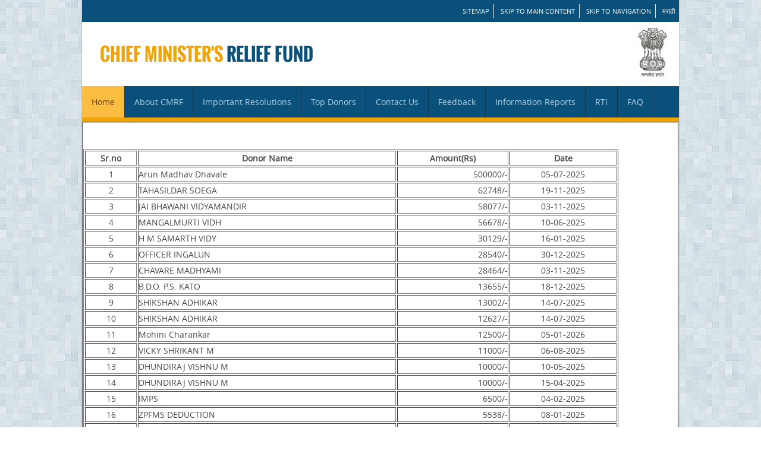

--- FILE ---
content_type: text/html;charset=UTF-8
request_url: https://cmrf.maharashtra.gov.in/CMRFCitizen/topcoviddonoraction.action;jsessionid=31211435EA5B73A7327B639358A224C1
body_size: 2575
content:


<!DOCTYPE html PUBLIC "-//W3C//DTD XHTML 1.0 Strict//EN" "http://www.w3.org/TR/xhtml1/DTD/xhtml1-strict.dtd">

<html xmlns="http://www.w3.org/1999/xhtml">
<head>
<meta http-equiv="content-type" content="text/html; charset=utf-8" />
<title>Top Donors CMRF Drought-2015</title>
<meta name="keywords" content="" />
<meta name="Premium Series" content="" />
<link href="css/style.css" rel="stylesheet" type="text/css"/>
</head>
<link rel="stylesheet" href="/CMRFCitizen/struts/xhtml/styles.css" type="text/css"/>
<script src="/CMRFCitizen/struts/utils.js" type="text/javascript"></script>
<body>
<!-- start header -->



<html lang="en">
<head>
<title>Chief Minister Releif Fund,MahaRashtra</title>
<meta charset="utf-8"/>
<link href="css/style.css" rel="stylesheet" type="text/css">
</head>
<body>
<div id="wrapper">
  <header>
     <div class="top-link">
      <ul>
        <li><a href="/CMRFCitizen/sitemap.action;jsessionid=C1679860E89DDF04EEA0916A36C3CC12">SITEMAP</a></li>
        <li><a href="#Navigation1">Skip to main content</a></li>
        <li><a href="#Navigation">Skip to Navigation</a></li>
        <!-- <li class="last"><a href="https://cmrf.maharashtra.gov.in/CMRFCitizen/index.action">English</a></li> -->
        <li class="last"><a href="https://cmrf.maharashtra.gov.in/index.action">मराठी</a></li>
      </ul>
      <div class="clear"></div>
    </div>
	
	<div class="top-head">
      <div class="floatL"> 
           
           
      </div>
      <h1>Chief Minister's <span>Relief Fund</span></h1>
      <div class="floatR"> <img src="images/emblem.jpg" width="49" height="82" alt="National Emblem" /></div>
      <div class="clear"></div>
    </div>
    
	 <a href="#" name="Navigation"></a>
	 <div class="clear"></div>
    <nav>
      <div  class="nav">
        <ul>
          <li> <a href="/CMRFCitizen/mainindexaction.action;jsessionid=C1679860E89DDF04EEA0916A36C3CC12" class="current">Home</a> </li>
          <li> <a href="#">About CMRF</a>
            <ul >
              <li><a href="/CMRFCitizen/aboutusaction.action;jsessionid=C1679860E89DDF04EEA0916A36C3CC12">About Us</a></li>
              <li><a href="/CMRFCitizen/instaidaction.action;jsessionid=C1679860E89DDF04EEA0916A36C3CC12">Institutional Aid</a></li>
              <!-- <li><a href="/CMRFCitizen/persliveaction.action;jsessionid=C1679860E89DDF04EEA0916A36C3CC12">Personal Livelihood</a></li> -->
              <li><a href="/CMRFCitizen/disbaction.action;jsessionid=C1679860E89DDF04EEA0916A36C3CC12">Disbursement</a></li>
              
            </ul>
          </li>
          <li><a href="/CMRFCitizen/impreaction.action;jsessionid=C1679860E89DDF04EEA0916A36C3CC12">Important Resolutions</a></li>
          <li> <a href="#">Top Donors</a>
            <ul>
             <!--  <li><a target="_blank" href="pdf/main_donor_list_ma.pdf">CMRF(Main Fund)</a></li> -->
              <li><a href="/CMRFCitizen/topdonormainaction.action;jsessionid=C1679860E89DDF04EEA0916A36C3CC12">CMRF(Main Fund)</a></li>
             <!--  <li><a target="_blank" href="pdf/main_donor_list2013_ma.pdf">CMRF(Drought-2013)</a></li> -->
              <li><a href="/CMRFCitizen/topdonoraction.action;jsessionid=C1679860E89DDF04EEA0916A36C3CC12">CMRF(Drought-2015)</a></li>
      <!--  sushant added 07042020  -->

        <li><a href="/CMRFCitizen/topcoviddonoraction.action;jsessionid=C1679860E89DDF04EEA0916A36C3CC12">CMRF(Covid-19)</a></li> 


             </ul>
          </li>
          <li><a href="/CMRFCitizen/contusaction.action;jsessionid=C1679860E89DDF04EEA0916A36C3CC12">Contact Us</a></li>
          <li><a href="/CMRFCitizen/feedbackaction.action;jsessionid=C1679860E89DDF04EEA0916A36C3CC12">Feedback</a></li>

         <!-- added by sushant  -->
          <li> <a href="#">Information Reports</a>
          <ul>
          <li><a href="/CMRFCitizen/hospapplinlist.action;jsessionid=C1679860E89DDF04EEA0916A36C3CC12">Hospital Wise Reports</a></li>
          <li><a href="/CMRFCitizen/diseasettlamntaction.action;jsessionid=C1679860E89DDF04EEA0916A36C3CC12">Disease Wise Report</a></li>
          <li><a href="/CMRFCitizen/totaldonrecaction.action;jsessionid=C1679860E89DDF04EEA0916A36C3CC12">Donation Reports</a></li>
		  <p><a target="_blank" href="pdf/yearly received Donation.pdf"><u>Donations To CMRF</u></a></p>
		  <p><a target="_blank" href="pdf/yearly given Medical Fund.pdf"><u>Financial Aid for Medical </u></a></p>
		  <p><a target="_blank" href="pdf/Funds for Natural Death.pdf"><u>Financial Aid for Natural Calamities And Un-Natural Deaths</u></a></p>
		  <p><a target="_blank" href="pdf/CMRFHospitalsList.pdf"><u>List of Empanel Hospitals Under CMRF</u></a></p>
          </ul>
           <!-- added by sushant end -->

          <li><a href="/CMRFCitizen/rtiaction.action;jsessionid=C1679860E89DDF04EEA0916A36C3CC12">RTI</a></li>
          <li><a href="/CMRFCitizen/faqaction.action;jsessionid=C1679860E89DDF04EEA0916A36C3CC12">FAQ</a></li>
          
        </ul>
        <div class="clear"></div>
      </div>
       <a href="#" name="Navigation1"></a>
    </nav>
</header>
</div>

</body>
</html>

<!-- end header -->
            <div id="wrapper">
                <fieldset>
                <div style="width: 970px; height: 650px; border: 10px black; align:right">
      			<form id="formtopdon" name="regform" action="/CMRFCitizen/topdonoraction.action;jsessionid=C1679860E89DDF04EEA0916A36C3CC12" method="post">
<table class="wwFormTable">
				<table align="center" width="900">
				<tr></tr><tr></tr><tr></tr><tr></tr><tr></tr><tr></tr><tr></tr><tr></tr><tr></tr><tr></tr>
				<tr>
				   <td></td><td></td><td></td><td></td><td></td><td></td><td></td><td></td><td></td><td></td><td></td>
			
				</tr>
				<tr></tr><tr></tr><tr></tr><tr></tr><tr></tr><tr></tr><tr></tr><tr></tr><tr></tr><tr></tr>
				</table>
				
				<table align="center" width="900" border="1">
				  <tr>
				  <td align="center"><b>Sr.no</b></td>
				  <td align="center"><b>Donor Name</b></td>
				  <td align="center"><b>Amount(Rs)</b></td>
				  <td align="center"><b>Date</b></td>
				  </tr>
				   
				   <tr>
				    <td align="center">1</td>
				    <td align="left">Arun Madhav Dhavale</td>
				    <td align="right">500000/-</td>
				    <td align="center">05-07-2025</td>
				   </tr>
				   
				   <tr>
				    <td align="center">2</td>
				    <td align="left">TAHASILDAR SOEGA</td>
				    <td align="right">62748/-</td>
				    <td align="center">19-11-2025</td>
				   </tr>
				   
				   <tr>
				    <td align="center">3</td>
				    <td align="left">JAI BHAWANI VIDYAMANDIR </td>
				    <td align="right">58077/-</td>
				    <td align="center">03-11-2025</td>
				   </tr>
				   
				   <tr>
				    <td align="center">4</td>
				    <td align="left">MANGALMURTI VIDH</td>
				    <td align="right">56678/-</td>
				    <td align="center">10-06-2025</td>
				   </tr>
				   
				   <tr>
				    <td align="center">5</td>
				    <td align="left">H M SAMARTH VIDY</td>
				    <td align="right">30129/-</td>
				    <td align="center">16-01-2025</td>
				   </tr>
				   
				   <tr>
				    <td align="center">6</td>
				    <td align="left">OFFICER INGALUN</td>
				    <td align="right">28540/-</td>
				    <td align="center">30-12-2025</td>
				   </tr>
				   
				   <tr>
				    <td align="center">7</td>
				    <td align="left">CHAVARE MADHYAMI</td>
				    <td align="right">28464/-</td>
				    <td align="center">03-11-2025</td>
				   </tr>
				   
				   <tr>
				    <td align="center">8</td>
				    <td align="left">B.D.O. P.S. KATO</td>
				    <td align="right">13655/-</td>
				    <td align="center">18-12-2025</td>
				   </tr>
				   
				   <tr>
				    <td align="center">9</td>
				    <td align="left">SHIKSHAN ADHIKAR</td>
				    <td align="right">13002/-</td>
				    <td align="center">14-07-2025</td>
				   </tr>
				   
				   <tr>
				    <td align="center">10</td>
				    <td align="left">SHIKSHAN ADHIKAR</td>
				    <td align="right">12627/-</td>
				    <td align="center">14-07-2025</td>
				   </tr>
				   
				   <tr>
				    <td align="center">11</td>
				    <td align="left">Mohini Charankar</td>
				    <td align="right">12500/-</td>
				    <td align="center">05-01-2026</td>
				   </tr>
				   
				   <tr>
				    <td align="center">12</td>
				    <td align="left">VICKY SHRIKANT M</td>
				    <td align="right">11000/-</td>
				    <td align="center">06-08-2025</td>
				   </tr>
				   
				   <tr>
				    <td align="center">13</td>
				    <td align="left">DHUNDIRAJ VISHNU M</td>
				    <td align="right">10000/-</td>
				    <td align="center">10-05-2025</td>
				   </tr>
				   
				   <tr>
				    <td align="center">14</td>
				    <td align="left">DHUNDIRAJ VISHNU M</td>
				    <td align="right">10000/-</td>
				    <td align="center">15-04-2025</td>
				   </tr>
				   
				   <tr>
				    <td align="center">15</td>
				    <td align="left">IMPS</td>
				    <td align="right">6500/-</td>
				    <td align="center">04-02-2025</td>
				   </tr>
				   
				   <tr>
				    <td align="center">16</td>
				    <td align="left">ZPFMS DEDUCTION</td>
				    <td align="right">5538/-</td>
				    <td align="center">08-01-2025</td>
				   </tr>
				   
				   <tr>
				    <td align="center">17</td>
				    <td align="left">SANTOSH UDHAVRAO K</td>
				    <td align="right">5101/-</td>
				    <td align="center">10-10-2025</td>
				   </tr>
				   
				   <tr>
				    <td align="center">18</td>
				    <td align="left">Rahul Madhukar Jagtap</td>
				    <td align="right">5000/-</td>
				    <td align="center">29-09-2025</td>
				   </tr>
				   
				   <tr>
				    <td align="center">19</td>
				    <td align="left">Ravindra Rajaram K</td>
				    <td align="right">5000/-</td>
				    <td align="center">19-03-2025</td>
				   </tr>
				   
				   <tr>
				    <td align="center">20</td>
				    <td align="left">Raviraj khenat</td>
				    <td align="right">5000/-</td>
				    <td align="center">28-09-2025</td>
				   </tr>
				   
				   
     			</table>
     			</table></form>



     			</div>
                </fieldset>
  
                </div>
   
   

		

<!DOCTYPE html PUBLIC "-//W3C//DTD HTML 4.01 Transitional//EN" "http://www.w3.org/TR/html4/loose.dtd">


<link href="css/style.css" rel="stylesheet" type="text/css" media="screen"/>
<div id="wrapper">
 <footer>
    <div class="footer">
      <p><a href="/CMRFCitizen/policies.action;jsessionid=C1679860E89DDF04EEA0916A36C3CC12">Disclaimer and Policies</a> |<a href="/CMRFCitizen/accessibilityaction.action;jsessionid=C1679860E89DDF04EEA0916A36C3CC12">Accessibility Statement</a> | <a href="/CMRFCitizen/help.action;jsessionid=C1679860E89DDF04EEA0916A36C3CC12">Help</a></p>
      <p>&copy;&nbsp2015 This is the official website of Government of Maharashtra. All Rights Reserved.</br><a href="http://maharashtra.nic.in" rel="nofollow" ></a>
      </p>
    </div>
    <!--Design by MahaOnline Ltd.--> 
  </footer>
  </div>


	<table align="center">



</body>
</html>


--- FILE ---
content_type: text/css;charset=ISO-8859-1
request_url: https://cmrf.maharashtra.gov.in/CMRFCitizen/css/style.css
body_size: 1567
content:

@charset "utf-8";
body {
    background: url("../images/bg.jpg") repeat scroll 0 0 rgba(0, 0, 0, 0);
    color: #494949;
    font-family: "open_sansregular";
    font-size: 14px;
    line-height: 23px;
    margin: 0;
    padding: 0;
}

@font-face {
    font-family: "oswald_bold";
    src: url("../font/opn-bold/oswald_bold.eot") format("embedded-opentype"), url("../font/opn-bold/oswald_bold.woff2") format("woff2"), url("../font/opn-bold/oswald_bold.woff") format("woff"), url("../font/opn-bold/oswald_bold.ttf") format("truetype"), url("../font/opn-bold/oswald_bold.svg#oswald_bold") format("svg");
}
* {
    margin: 0;
    padding: 0;
}
@font-face {
    font-family: "open_sansregular";
    font-style: normal;
    font-weight: normal;
    src: url("../font/opn-sns/opensans-regular-webfont.eot?#iefix") format("embedded-opentype"), url("../font/opn-sns/opensans-regular-webfont.woff2") format("woff2"), url("../font/opn-sns/opensans-regular-webfont.woff") format("woff"), url("../font/opn-sns/opensans-regular-webfont.ttf") format("truetype"), url("../font/opn-sns/opensans-regular-webfont.svg#open_sansregular") format("svg");
}
#wrapper {
    background: none repeat scroll 0 0 #fff;
    box-shadow: 0 2px 2px rgba(0, 0, 0, 0.3);
    margin: 0 auto;
    width: 1004px;
}
.top-link {
    background: none repeat scroll 0 0 #09517a;
    display: block;
    padding: 7px 0;
}
.top-link ul {
    float: right;
}
.top-link ul li {
    border-right: 1px solid #dee8ed;
    display: inline-block;
    vertical-align: top;
}
.top-link ul li a {
    color: #fff;
    display: block;
    font-size: 0.8em;
    padding: 0 7px;
    text-decoration: none;
    text-transform: uppercase;
}
.clear {
    clear: both;
}
.top-link ul li.last {
    border: 0 none;
}
.floatL {
    float: left;
}
.floatR {
    float: right;
}
h1 {
    color: #efa40a;
    display: inline-block;
    font-family: "oswald_bold";
    font-size: 30px;
    font-weight: normal;
    padding: 32px 0 0 10px;
    text-transform: uppercase;
}
.top-head {
    padding: 10px 20px;
}
h1 span, h2 span {
    color: #09517a;
}
.nav, .nav ul ul {
    background: none repeat scroll 0 0 #09517a;
    border-bottom: 7px solid #efa40a;
    display: block;
}
.nav ul li {
    border-right: 1px solid #0a3852;
    display: inline-block;
    float: left;
}
.nav ul li a {
    color: #b5d2e2;
    display: block;
    font-size: 14px;
    padding: 15px 16px;
    text-decoration: none;
}
.nav ul li li {
    border: 0 none;
}
.nav ul li:hover ul, .nav ul li li {
    display: block;
    float: none;
}
.nav ul ul {
    display: none;
    position: absolute;
    width: 220px;
    z-index: 99;
}
.nav ul li a:hover, .nav ul li a:focus, .nav ul li a.current {
    background: none repeat scroll 0 0 #fabd41;
    color: #634302;
}
.section {
    background: none repeat scroll 0 0 #fff;
    padding: 20px;
}
.content-wc {
    background: url("../images/line.jpg") repeat-x scroll center bottom rgba(0, 0, 0, 0);
    padding-bottom: 25px;
}
.leftpanel {
    float: left;
    width: 650px;
}
.cm {
    float: left;
    text-align: center;
    width: 200px;
}
.cm h3 {
    color: #efa40a;
    font-family: "open_sansregular";
    font-size: 14px;
}
.wc {
    float: right;
    margin-right: 10px;
    width: 430px;
}
p {
    margin-bottom: 15px;
    text-align: justify;
}
h2 {
    color: #efa40a;
    font-size: 19px;
    margin: 20px 0;
}
.cm h3 span {
    color: #09517a;
    display: block;
    font-weight: normal;
}
.tabs {
    background: url("../images/gray-bottm.jpg") repeat-x scroll center bottom rgba(0, 0, 0, 0);
    width: 100%;
}
.tabsone .icon {
    background-image: url("../images/icon.jpg");
    background-position: 15px -71px;
    background-repeat: no-repeat;
}
.tabstwo .icon {
    background-image: url("../images/icon.jpg");
    background-position: 15px -158px;
    background-repeat: no-repeat;
}
.tabsthree .icon {
    background-image: url("../images/icon.jpg");
    background-position: 15px -240px;
    background-repeat: no-repeat;
}
.tabsfour .icon {
    background-image: url("../images/icon.jpg");
    background-position: 15px 8px;
    background-repeat: no-repeat;
}
.tabsfive .icon {
    background-image: url("../images/icon.jpg");
    background-position: 15px -329px;
    background-repeat: no-repeat;
}
.tabsfive {
    border-right: 0 none !important;
}
.tabs a {
    color: #5f5f5f;
    display: block;
    text-decoration: none;
    text-transform: uppercase;
}
.tabs a:hover {
    color: #09517a;
}
.tabs h3 {
    margin-top: 20px;
    text-align: center;
}
.tabs .icon {
    height: 84px;
    width: 132px;
}
.tabsone, .tabstwo, .tabsthree, .tabsfour, .tabsfive {
    border-right: 1px solid #e5e5e5;
    float: left;
    padding: 30px 29.4px;
}
.tabsone:hover, .tabstwo:hover, .tabsthree:hover, .tabsfour:hover, .tabsfive:hover {
    background: none repeat scroll 0 0 #fff;
}
.Rightpanel {
    float: right;
    padding-top: 20px;
    width: 295px;
}
.sidebar {
    background: none repeat scroll 0 0 #fbfbfb;
    border: 1px solid #fff;
    border-radius: 3px;
    box-shadow: 0 0 2px rgba(0, 0, 0, 0.3);
    margin: 0 0 20px;
    padding: 10px;
}
.sidebar h2 {
    border-bottom: 3px solid #09517a;
    color: #09517a;
    font-size: 16px;
    margin: 0 0 10px;
    text-transform: uppercase;
}
.sidebar ul {
    margin: 0;
    padding: 0;
}
.sidebar ul li {
    background: none repeat scroll 0 0 #dbeff6;
    line-height: 18px;
    list-style: outside none none;
    margin-bottom: 1px;
    padding: 7px 0;
}
.sidebar ul li a {
    border-left: 3px solid #dbeff6;
    color: #2b2b2b;
    display: block;
    font-size: 13px;
    padding: 5px 0 5px 10px;
    text-decoration: none;
}
.sidebar ul li:hover a {
    border-left: 3px solid #f0a815;
    color: #2b2b2b;
}
.sidebar ul li:hover {
    background: none repeat scroll 0 0 #ffebc2;
}
.footer {
    background: none repeat scroll 0 0 #09517a;
    color: #fff;
    padding: 15px;
    text-align: center;
}
.footer a {
    color: #fff;
    padding: 3px 5px;
    text-decoration: none;
}
.footer a:hover {
    background: none repeat scroll 0 0 #054468;
}
.footer p {
    margin-bottom: 5px;
    text-align: center;
}

/*   added by sushant   */
.reporttable {
	border-collapse:collapse;
	cell-spacing:0x;
	width:100%;
}
td.left{

	cellpadding:0px 2px 0px 2px;
	
}

tr.css:nth-child(even) {background: #CCC;}
tr.css:nth-child(odd)  {background: #FFF;}


--- FILE ---
content_type: text/css;charset=ISO-8859-1
request_url: https://cmrf.maharashtra.gov.in/CMRFCitizen/struts/xhtml/styles.css
body_size: 617
content:
/*
 * $Id$
 *
 * Licensed to the Apache Software Foundation (ASF) under one
 * or more contributor license agreements.  See the NOTICE file
 * distributed with this work for additional information
 * regarding copyright ownership.  The ASF licenses this file
 * to you under the Apache License, Version 2.0 (the
 * "License"); you may not use this file except in compliance
 * with the License.  You may obtain a copy of the License at
 *
 *  http://www.apache.org/licenses/LICENSE-2.0
 *
 * Unless required by applicable law or agreed to in writing,
 * software distributed under the License is distributed on an
 * "AS IS" BASIS, WITHOUT WARRANTIES OR CONDITIONS OF ANY
 * KIND, either express or implied.  See the License for the
 * specific language governing permissions and limitations
 * under the License.
 */

.wwFormTable {}
.label {font-style:italic; }
.errorLabel {font-style:italic; color:red; }
.errorMessage {font-weight:bold; color:red; }
.checkboxLabel {}
.checkboxErrorLabel {color:red; }
.required {color:red;}
.tdLabel {text-align:right; vertical-align:top; } 
